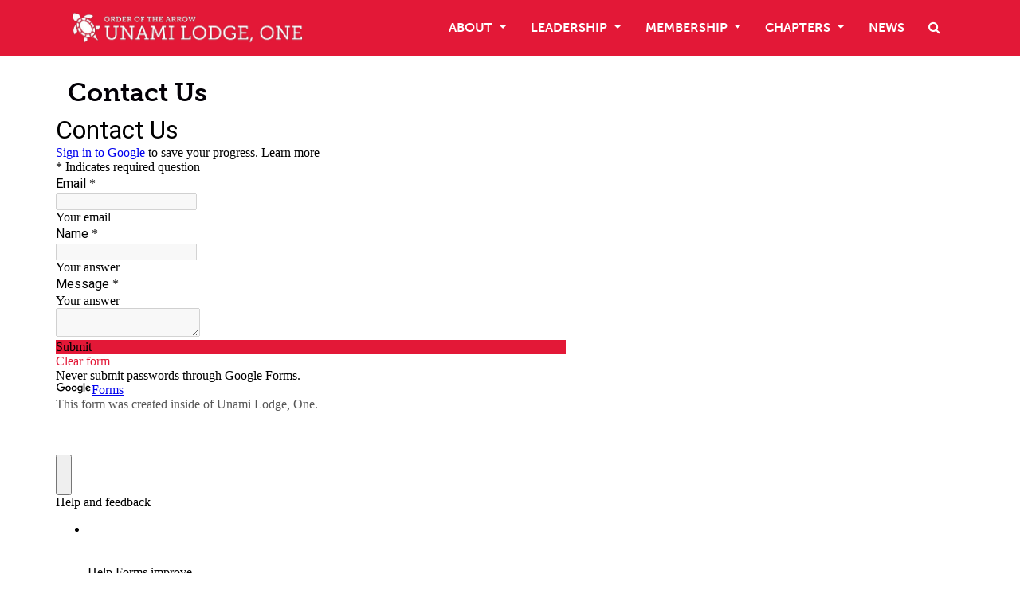

--- FILE ---
content_type: text/html; charset=utf-8
request_url: https://unamilodge.org/contact?recipient=badenpowell
body_size: 2668
content:
<!DOCTYPE html>
<html lang="en">
<head>
  
  <!-- Global site tag (gtag.js) - Google Analytics -->
  <script async src="https://www.googletagmanager.com/gtag/js?id=UA-96198154-3"></script>
  <script>
    window.dataLayer = window.dataLayer || [];
    function gtag(){dataLayer.push(arguments);}
    gtag('js', new Date());

    gtag('config', 'UA-96198154-3');
  </script>
  

  <meta charset="utf-8">
  <meta name="viewport" content="width=device-width, initial-scale=1, shrink-to-fit=no">
  <meta name="title" content="Unami Lodge | Cradle of Liberty Council, BSA" />
  <meta name="description" content="As the founding lodge of the Order of the Arrow, Unami Lodge, One serves as the chapter of Scouting’s National Honor Society for the Cradle of Liberty Council. Unami exists to serve the units, community, and camps of the Cradle of Liberty." />

  <meta property="og:locale" content="en_US">
  <meta property="og:type" content="article">
  <meta property="og:title" content="Contact Us">
  <meta property="og:description" content="As the founding lodge of the Order of the Arrow, Unami Lodge, One serves as the chapter of Scouting’s National Honor Society for the Cradle of Liberty Council. Unami exists to serve the units, community, and camps of the Cradle of Liberty.">
  <meta property="og:url" content="https://unamilodge.org/contact/">
  <meta property="og:site_name" content="Unami Lodge, One">
  <meta property="og:image" content="https://unamilodge.org/img/posts/thumbs/sample.png">
  <meta property="og:image:width" content="800" />
  <meta property="og:image:height" content="800" />

  <meta name="twitter:card" content="summary">
  <meta name="twitter:site" content="@unamilodge">
  <meta name="twitter:creator" content="@unamilodge">
  <meta name="twitter:title" content="Contact Us">
  <meta name="twitter:url" content="https://unamilodge.org//contact/">
  <meta name="twitter:description" content="As the founding lodge of the Order of the Arrow, Unami Lodge, One serves as the chapter of Scouting’s National Honor Society for the Cradle of Liberty Council. Unami exists to serve the units, community, and camps of the Cradle of Liberty.">
  <meta name="twitter:image:src" content="https://unamilodge.org/img/posts/thumbs/sample.png">

  <title>Contact Us | Unami Lodge, One</title>

  <!-- CSS -->
  <link href="https://stackpath.bootstrapcdn.com/bootstrap/4.1.1/css/bootstrap.min.css" rel="stylesheet" integrity="sha384-WskhaSGFgHYWDcbwN70/dfYBj47jz9qbsMId/iRN3ewGhXQFZCSftd1LZCfmhktB" crossorigin="anonymous">
  <link href="https://stackpath.bootstrapcdn.com/font-awesome/4.7.0/css/font-awesome.min.css" rel="stylesheet" integrity="sha384-wvfXpqpZZVQGK6TAh5PVlGOfQNHSoD2xbE+QkPxCAFlNEevoEH3Sl0sibVcOQVnN" crossorigin="anonymous">
  <link rel="stylesheet" href="https://use.typekit.net/awb5aoh.css">
  <link rel="stylesheet" href="/assets/custom/css/style-91df1d6353d575ff9525b15d169b3012.css">
  <!-- Fav Icons -->
  <link rel="shortcut icon" href="/img/favicon.ico" />
</head>
<body>
<nav class="navbar fixed-top navbar-expand-lg navbar-light bg-light" id="mainNav">
  <div class="container">
      <a class="navbar-brand" href="https://unamilodge.org">
  <picture>
    <source srcset="/https://unamilodge.org/generated/img/logo-300-ee37f437f.webp 1.0x" type="image/webp">
    <source srcset="/https://unamilodge.org/generated/img/logo-300-af52e9e9b.png 1.0x" type="image/png">
    <img class="logo" src="/https://unamilodge.org/generated/img/logo-300-af52e9e9b.png" alt="Unami Lodge Logo">
  </picture>
</a>

      <button class="navbar-toggler navbar-toggler-right" type="button" data-toggle="collapse" data-target="#navbarResponsive" aria-controls="navbarResponsive" aria-expanded="false" aria-label="Toggle navigation">
        <i class="fa fa-bars"></i>
      </button>
      <div class="collapse navbar-collapse" id="navbarResponsive">
        <ul class="navbar-nav ml-auto">
          <li class="nav-item dropdown">
            <a class="nav-link dropdown-toggle" href="#" id="navbarDropdownMenuLink" data-toggle="dropdown" aria-haspopup="true" aria-expanded="false">
            About
            </a>
            <div class="dropdown-menu dropdown-menu" aria-labelledby="navbarDropdownMenuLink">
              <a class="dropdown-item" href="/history">Lodge History</a>
              <a class="dropdown-item" href="/rules">Rules & Procedures</a>
              <a class="dropdown-item" href="/calendar">Lodge Calendar</a>
              <a class="dropdown-item" href="/faq">Frequently Asked Questions</a>
              <a class="dropdown-item" href="/noac">NOAC</a>
              <a class="dropdown-item" href="/show">Scout Memorabilia Show</a>
            </div>
          </li>
          <li class="nav-item dropdown">
            <a class="nav-link dropdown-toggle" href="#" id="navbarDropdownMenuLink" data-toggle="dropdown" aria-haspopup="true" aria-expanded="false">
            Leadership
            </a>
            <div class="dropdown-menu dropdown-menu" aria-labelledby="navbarDropdownMenuLink">
              <a class="dropdown-item" href="/officers">Lodge Officers</a>
              <a class="dropdown-item" href="/contactlist">Contact List</a>
              <a class="dropdown-item" href="/awards">Award Nominations</a>
              <a class="dropdown-item" href="/scholarship">OA High Adventure Scholarship</a>
              <a class="dropdown-item" href="/kb">LEC Communication Tools KB</a>
            </div>
          </li>
          <li class="nav-item dropdown">
            <a class="nav-link dropdown-toggle" href="#" id="navbarDropdownMenuLink" data-toggle="dropdown" aria-haspopup="true" aria-expanded="false">
            Membership
            </a>
            <div class="dropdown-menu dropdown-menu" aria-labelledby="navbarDropdownMenuLink">
              <a class="dropdown-item" href="/portal">OA Member Portal</a>
              <a class="dropdown-item" href="/dues">Pay My Dues</a>
              <a class="dropdown-item" href="/electedcandidates">Elected Candidates</a>
              <a class="dropdown-item" href="/newmembers">New Members</a>
              <a class="dropdown-item" href="/brotherhood">Seal the Bond</a>
              <a class="dropdown-item" href="/parentinfo">Parent Info</a>
            </div>
          </li>
          <li class="nav-item dropdown">
            <a class="nav-link dropdown-toggle" href="#" id="navbarDropdownMenuLink" data-toggle="dropdown" aria-haspopup="true" aria-expanded="false">
            Chapters
            </a>
            <div class="dropdown-menu dropdown-menu" aria-labelledby="navbarDropdownMenuLink">
              <a class="dropdown-item" href="/chapters/find">Find My Chapter</a>
              <div class="dropdown-divider"></div>
              <a class="dropdown-item" href="/chapters/badenpowell">Baden Powell</a>
              <a class="dropdown-item" href="/chapters/conestoga">Conestoga</a>
              <a class="dropdown-item" href="/chapters/constellation">Constellation</a>
              <a class="dropdown-item" href="/chapters/continental">Continental</a>
              <a class="dropdown-item" href="/chapters/generalnash">General Nash</a>
              <a class="dropdown-item" href="/chapters/lafayette">Lafayette</a>
              <a class="dropdown-item" href="/chapters/minquas">Minquas</a>
              <a class="dropdown-item" href="/chapters/northern">Northern</a>
              <a class="dropdown-item" href="/chapters/roosevelt">Roosevelt</a>
              <a class="dropdown-item" href="/chapters/triune">Triune</a>
              <a class="dropdown-item" href="/chapters/washington">Washington</a>
            </div>
          </li>
          <li class="nav-item">
            <a class="nav-link" href="/news">News</a>
          </li>
          <li class="nav-item">
            <a class="nav-link" href="/search"><i class="fa fa-search"></i></a>
          </li>
        </ul>
      </div>
    </div>
  </div>
</nav>



<!-- Main Content -->
<div class="container content mt-3">
  <div class="row">
    <div class="col mx-auto">
      <h1>Contact Us</h1>
      <div class="row">
    <iframe src="https://docs.google.com/forms/d/e/1FAIpQLScKc91gEzR9Dtws2_KixCS2aOBmVYpl361P_aYpY2vw9lZoIA/viewform?embedded=true" width="640" height="800" frameborder="0" marginheight="0" marginwidth="0">Loading…</iframe>
</div>

<p>For more options, a complete list of Unami Lodge Leadership is available on our <a href="contactlist">Contact List Page</a>.</p>

    </div>
  </div>
</div>

<footer class="footer footer-main mt-1">
  <div class="container">
    <div class="row mx-auto">
      <div class="col-md-4">
        <h4>Quick Links</h4>
        <ul class="footer-links fa-ul">
          <li><a href="/calendar"><i class="fa-li fa fa-calendar"> </i>Calendar</a></li>
          <li><a href="/tradingpost"><i class="fa-li fa fa-shopping-cart"> </i>Trading Post</a></li>
          <li><a href="/contact"><i class="fa-li fa fa-envelope"> </i>Contact Us</a></li>
        </ul>
      </div>
      <div class="col-md-4">
        <h4>Resources</h4>
        <ul class="footer-links" style="list-style: none; margin-left: -30px;">
          <li><a href="https://scoutingphilly.org/">Cradle of Liberty Council</a></li>
          <li><a href="https://e17.oa-scouting.org/">Section E17</a></li>
          <li><a href="https://oa-scouting.org/eastern/">Eastern Region</a></li>
          <li><a href="https://www.oa-scouting.org/">National OA</a></li>
          <li><a href="https://www.scouting.org">Scouting America</a></li>
        </ul>
      </div>
      <div class="col-md-4">
        <h4>Stay Connected</h4>
        <p class="footer-socialmedia">
          <a href="http://facebook.com/unamilodge"><i class="fa fa-facebook-square fa-2x"></i></a>
          <a href="http://instagram.com/unamilodge"><i class="fa fa-instagram fa-2x"></i></a>
          <a href="http://youtube.com/unamilodge"><i class="fa fa-youtube-square fa-2x"></i></a>
          <a href="http://flickr.com/unamilodge"><i class="fa fa-flickr fa-2x"></i></a>
        </p>
        <ul class="footer-links fa-ul">
          <li>
            <a href="https://maps.app.goo.gl/EyoWDSrGNjNzhhFPA"><i class="fa-li fa fa-map-marker"> </i>
            Unami Lodge, One<br />
            901 East 8th Ave Suite 103<br>
            King of Prussia, PA 19406</a>
          </li>
        </ul>
      </div>
    </div>
  </div>
  <div class="container">
    <div class="row">
      <div class="col-lg-12 col-md-10 mx-auto">
        <p class="copyright">Copyright &copy; 2026, Unami Lodge, One - Cradle of Liberty Council &bull; All Rights Reserved</p>
      </div>
    </div>
  </div>
</footer>

<script src="https://code.jquery.com/jquery-3.4.1.min.js" integrity="sha256-CSXorXvZcTkaix6Yvo6HppcZGetbYMGWSFlBw8HfCJo=" crossorigin="anonymous"></script>
<script src="https://stackpath.bootstrapcdn.com/bootstrap/4.1.1/js/bootstrap.bundle.min.js" integrity="sha384-u/bQvRA/1bobcXlcEYpsEdFVK/vJs3+T+nXLsBYJthmdBuavHvAW6UsmqO2Gd/F9" crossorigin="anonymous"></script>
<script src="/assets/custom/js/main-635f95bebae6fb40f1b9b008736de41e.js"></script>
</body>
</html>



--- FILE ---
content_type: text/css; charset=utf-8
request_url: https://unamilodge.org/assets/custom/css/style-91df1d6353d575ff9525b15d169b3012.css
body_size: 1788
content:
/* === FONT FAMILY SETUP === */
.museo-sans {
  font-family: "museo-sans", sans-serif;
}
.museo-slab {
  font-family: "museo-slab", serif;
}
@font-face {
  font-family: museo-sans-n3;
  src: url(https://use.typekit.com/af/f6d549/00000000000000000000e7fe/27/l?primer=7cdcb44be4a7db8877ffa5c0007b8dd865b3bbc383831fe2ea177f62257a9191&fvd=n3&v=3) format("woff2"), url(https://use.typekit.com/af/f6d549/00000000000000000000e7fe/27/d?primer=7cdcb44be4a7db8877ffa5c0007b8dd865b3bbc383831fe2ea177f62257a9191&fvd=n3&v=3) format("woff"), url(https://use.typekit.com/af/f6d549/00000000000000000000e7fe/27/a?primer=7cdcb44be4a7db8877ffa5c0007b8dd865b3bbc383831fe2ea177f62257a9191&fvd=n3&v=3) format("opentype");
  font-weight: 300;
  font-style: normal;
}
@font-face {
  font-family: museo-sans-i3;
  src: url(https://use.typekit.com/af/55aa58/00000000000000000000e802/27/l?primer=7cdcb44be4a7db8877ffa5c0007b8dd865b3bbc383831fe2ea177f62257a9191&fvd=i3&v=3) format("woff2"), url(https://use.typekit.com/af/55aa58/00000000000000000000e802/27/d?primer=7cdcb44be4a7db8877ffa5c0007b8dd865b3bbc383831fe2ea177f62257a9191&fvd=i3&v=3) format("woff"), url(https://use.typekit.com/af/55aa58/00000000000000000000e802/27/a?primer=7cdcb44be4a7db8877ffa5c0007b8dd865b3bbc383831fe2ea177f62257a9191&fvd=i3&v=3) format("opentype");
  font-weight: 300;
  font-style: italic;
}
@font-face {
  font-family: museo-sans-n7;
  src: url(https://use.typekit.com/af/c2dac6/00000000000000000000e805/27/l?primer=7cdcb44be4a7db8877ffa5c0007b8dd865b3bbc383831fe2ea177f62257a9191&fvd=n7&v=3) format("woff2"), url(https://use.typekit.com/af/c2dac6/00000000000000000000e805/27/d?primer=7cdcb44be4a7db8877ffa5c0007b8dd865b3bbc383831fe2ea177f62257a9191&fvd=n7&v=3) format("woff"), url(https://use.typekit.com/af/c2dac6/00000000000000000000e805/27/a?primer=7cdcb44be4a7db8877ffa5c0007b8dd865b3bbc383831fe2ea177f62257a9191&fvd=n7&v=3) format("opentype");
  font-weight: 700;
  font-style: normal;
}
@font-face {
  font-family: museo-sans-i7;
  src: url(https://use.typekit.com/af/dc6ba3/00000000000000000000e806/27/l?primer=7cdcb44be4a7db8877ffa5c0007b8dd865b3bbc383831fe2ea177f62257a9191&fvd=i7&v=3) format("woff2"), url(https://use.typekit.com/af/dc6ba3/00000000000000000000e806/27/d?primer=7cdcb44be4a7db8877ffa5c0007b8dd865b3bbc383831fe2ea177f62257a9191&fvd=i7&v=3) format("woff"), url(https://use.typekit.com/af/dc6ba3/00000000000000000000e806/27/a?primer=7cdcb44be4a7db8877ffa5c0007b8dd865b3bbc383831fe2ea177f62257a9191&fvd=i7&v=3) format("opentype");
  font-weight: 700;
  font-style: italic;
}
@font-face {
  font-family: museo-slab-n3;
  src: url(https://use.typekit.com/af/f8c331/0000000000000000000100fe/27/l?primer=7cdcb44be4a7db8877ffa5c0007b8dd865b3bbc383831fe2ea177f62257a9191&fvd=n3&v=3) format("woff2"), url(https://use.typekit.com/af/f8c331/0000000000000000000100fe/27/d?primer=7cdcb44be4a7db8877ffa5c0007b8dd865b3bbc383831fe2ea177f62257a9191&fvd=n3&v=3) format("woff"), url(https://use.typekit.com/af/f8c331/0000000000000000000100fe/27/a?primer=7cdcb44be4a7db8877ffa5c0007b8dd865b3bbc383831fe2ea177f62257a9191&fvd=n3&v=3) format("opentype");
  font-weight: 300;
  font-style: normal;
}
@font-face {
  font-family: museo-slab-i3;
  src: url(https://use.typekit.com/af/810490/000000000000000000010141/27/l?primer=7cdcb44be4a7db8877ffa5c0007b8dd865b3bbc383831fe2ea177f62257a9191&fvd=i3&v=3) format("woff2"), url(https://use.typekit.com/af/810490/000000000000000000010141/27/d?primer=7cdcb44be4a7db8877ffa5c0007b8dd865b3bbc383831fe2ea177f62257a9191&fvd=i3&v=3) format("woff"), url(https://use.typekit.com/af/810490/000000000000000000010141/27/a?primer=7cdcb44be4a7db8877ffa5c0007b8dd865b3bbc383831fe2ea177f62257a9191&fvd=i3&v=3) format("opentype");
  font-weight: 300;
  font-style: italic;
}
@font-face {
  font-family: museo-slab-n7;
  src: url(https://use.typekit.com/af/1b8c3f/000000000000000000011aff/27/l?primer=7cdcb44be4a7db8877ffa5c0007b8dd865b3bbc383831fe2ea177f62257a9191&fvd=n7&v=3) format("woff2"), url(https://use.typekit.com/af/1b8c3f/000000000000000000011aff/27/d?primer=7cdcb44be4a7db8877ffa5c0007b8dd865b3bbc383831fe2ea177f62257a9191&fvd=n7&v=3) format("woff"), url(https://use.typekit.com/af/1b8c3f/000000000000000000011aff/27/a?primer=7cdcb44be4a7db8877ffa5c0007b8dd865b3bbc383831fe2ea177f62257a9191&fvd=n7&v=3) format("opentype");
  font-weight: 700;
  font-style: normal;
}
@font-face {
  font-family: museo-slab-i7;
  src: url(https://use.typekit.com/af/3a798d/00000000000000000000ec0a/27/l?primer=7cdcb44be4a7db8877ffa5c0007b8dd865b3bbc383831fe2ea177f62257a9191&fvd=i7&v=3) format("woff2"), url(https://use.typekit.com/af/3a798d/00000000000000000000ec0a/27/d?primer=7cdcb44be4a7db8877ffa5c0007b8dd865b3bbc383831fe2ea177f62257a9191&fvd=i7&v=3) format("woff"), url(https://use.typekit.com/af/3a798d/00000000000000000000ec0a/27/a?primer=7cdcb44be4a7db8877ffa5c0007b8dd865b3bbc383831fe2ea177f62257a9191&fvd=i7&v=3) format("opentype");
  font-weight: 700;
  font-style: italic;
}


/* === COLOR VARIABLES === */
:root {
  --oa-white: #FFFFFF;
  --oa-black: #030006;
  --oa-grey:#36454F;
  --oa-red: #E31837;
  --oa-blue: #005596;

  --site-white: var(--oa-white);
  --site-black: var(--oa-black);
  --site-primary: var(--oa-red);
  --site-accent-dark: var(--oa-grey);
  --site-accent-light: var(--oa-red);

  --page-background: var(--site-white);
  --page-text: var(--site-black);
  --nav-background: var(--site-primary);
  --nav-links: var(--site-white);
  --nav-links-hover: var(--oa-grey);
}


/* === GLOBAL STYLES === */
body {
  font-size: 1rem;
  color: var(--page-text);
  background-color: var(--page-background);
  font-family: 'museo-sans', sans-serif;
  padding-top: 65px;
}
p {
  line-height: 1.5;
  margin: 30px 0;
}
h1, h2, h3 {
  font-weight: 800;
  font-family: 'museo-slab', serif;
}
h4, h5, h6 {
  font-weight: 800;
  font-family: 'museo-sans', sans-serif;
}
h1 {
  font-size: 2rem;
}
h2 {
  font-size: 1.3rem;
}
a {
  color: var(--site-accent-light);
}
a:focus, a:hover {
  text-decoration: none;
  color: var(--site-accent-light)
}
blockquote {
  font-style: italic;
  color: #26394c;
}
iframe {
  margin-bottom: 0.5rem;
}
.section-heading {
  font-size: 36px;
  font-weight: 700;
  margin-top: 60px;
}
.caption {
  font-size: 14px;
  font-style: italic;
  display: block;
  margin: 0;
  padding: 10px;
  text-align: center;
  border-bottom-right-radius: 5px;
  border-bottom-left-radius: 5px;
}
.text-primary{
  color: var(--site-primary) !important;
}
/*alerts*/
.alert-page {
  border-radius: 0;
}
.alert-primary {
  color: var(--site-white);
  background-color: var(--oa-blue);
  border-style: none;
}
.alert-primary a {
  color: var(--site-white);
  font-weight: bold;
  font-style: italic;
}
.alert-warning {
  color: var(--site-white);
  background-color: var(--oa-red);
  border-style: none;
}
.alert-warning a {
  color: var(--site-white);
  text-decoration: underline;
}
/*buttons*/
.btn-primary {
  color: var(--site-white);
  background-color: var(--site-primary);
  border-color: var(--site-primary);
  font-weight: 700;
  text-transform: uppercase;
}
.btn-primary:hover, .btn-primary:focus, .btn-primary:active {
  color: var(--site-primary);
  background-color: var(--site-white) !important;
  border-color: var(--site-primary) !important;
  font-weight: 700;
  text-transform: uppercase;
}
.btn-outline-primary {
  color: var(--site-primary);;
  background-color: transparent;
  background-image: none;
  border-color: var(--site-primary);;
}
.btn-outline-primary:hover, .btn-outline-primary:hover {
  color: var(--site-white);;
  background-color: var(--site-primary);;
  border-color: var(--site-primary);;
}
.btn-secondary {
  color: var(--site-white);
  background-color: var(--site-secondary);
  border-color: var(--site-secondary);
  font-weight: 700;
  text-transform: uppercase;
  }
.btn-secondary:hover, .btn-secondary:focus, .btn-secondary:active {
  color: var(--site-secondary);
  background-color: var(--site-white) !important;
  border-color: var(--site-white) !important;
  font-weight: 700;
  text-transform: uppercase;
  }
.btn-light {
  color: var(--site-primary);
  background-color: var(--site-white);
  border-color: var(--site-white);
  font-weight: 700;
  text-transform: uppercase;
  }
.btn-light:hover, .btn-light:focus, .btn-light:active {
  color: var(--site-white);
  background-color: var(--site-primary) !important;
  border-color: var(--site-white) !important;
  font-weight: 700;
  text-transform: uppercase;
  }
.btn-link{
  color: var(--site-accent-light);
}
.btn-link:hover, .btn-link:focus, .btn-link:active {
  text-decoration: none;
  color: var(--site-accent-light)
}

/* === NAVIGATION === */
/* setup */
.navbar.bg-light {
  background-color: var(--nav-background) !important;
  font-family: 'museo-sans', sans-serif;
}
.navbar li.nav-item a.nav-link {
  color: var(--nav-links);
  font-size: 16px;
  font-weight: 700;
  text-decoration: none;
  text-transform: uppercase;
  padding: 5px 15px;
}
.navbar li.nav-item a.nav-link:hover {
  color: var(--nav-links-hover);
}
/* branding */
.navbar-brand img.logo {
  float: left;
  max-width: 200px;
  min-width: 150px;
  width: auto !important;
  padding: 5px;
  margin: auto 0;
  vertical-align: middle;
}
/* toggle */
.navbar-light .navbar-toggler {
  color: var(--nav-links);
  border-color: none;
  border: none;
  box-shadow: none;
}
/* dropdown*/
.dropdown-menu {
  min-width: 0;
  text-align: left;
  border: none !important;
  border-radius: 0 !important;
}
/* spacing on large screens */
@media (min-width: 992px) {
  .navbar-light, .bg-light {
    height: 70px;
  }
  .dropdown-menu{
    padding: 1em 0 0.5em 0;
  }
  .navbar-brand img.logo {
    max-width: 300px;
  }
}

/* === CONTENT === */
.content{
  padding-top: 1em;
  min-height: calc(100vh - 318px);
}
.featured-actions{
  background-color: var(--site-primary);
  padding: 0.5em 13.5%;
}
.featured-actions .col{
  padding: 0.5em 1em;
}
.post > h1  {
  font-size: 2rem;
  margin-bottom: 4px;
}
.post > .data{
  margin-bottom: 1em;
}
.post > .cover > img{
  max-width: 100%;
  height: auto;
}

/* === FOOTER === */
footer {
  padding: 10px 0 15px;
}

footer p {
  margin: 10px 0;
}

footer .list-inline {
  margin: 0;
  padding: 0;
}

.footer .copyright {
  font-size: 14px;
  margin-bottom: 0;
  text-align: center;
}

.footer .copyright a {
  color: white;
}

.footer .copyright a:hover {
  color: #E31837;
}

.footer {
  text-align: left;
  font-size: 14px;
  text-transform: uppercase;
  letter-spacing: 0.04em;
  color: #ffffff;
  /* padding-top: 25px; */
}

.footer h4 {
  font-weight: 600;
  margin-top: 10px;
  font-family: 'museo-slab', serif;
}

.footer-main {
  background: #36454F;
}

.footer-sub {
  padding-top: 25px;
  padding-bottom: 20px;
  text-align: center;
  background-color: #20292F;
  margin-top: -1px;
}

.footer-sub p {
  font-size: 13px !important;
}

.footer-sub a {
  transition: all 0.25s;
}

.footer-sub a:hover {
  color: #FC1B41 !important;
}

.footer-main > div.row, .footer-sub > div.row {
  max-width: 1200px;
  margin: 0 auto;
}

ul.footer-links {
  list-style: none;
}

ul.footer-links li {
  padding-bottom: 5px;
}

ul.footer-links li * {
  color: #ffffff;
  text-decoration: none;
  transition: all 0.25s;
}

ul.footer-links li:hover * {
  color: #E31837;
}

.footer-socialmedia {
  padding-left: 5px;
}

.footer-socialmedia i {
  padding-right: 5px;
  font-size: 30px;
  transition: all 0.25s;
  color: #FFFFFF;
}

.footer-socialmedia i:hover {
  color: #E31837;
}

.list-group > .list-group-item > .fa.fa-chevron-right {
  float: right;
}

.footer-main {
  /* background-image: url('/themes/oabsa-theme/images/bsa_action_folio.svg'); */
  background-repeat: no-repeat;
  background-position: bottom;
  background-attachment: scroll;
  background-size: cover;
  background-repeat: no-repeat;
}

@media screen and (max-width:768px) {
  .footer-main {
    background-size: 768px;
    background-position: left bottom;
  }

}
.clamp {
  -webkit-line-clamp: 3;
  overflow : hidden;
  text-overflow: ellipsis;
  display: -webkit-box;
  -webkit-box-orient: vertical;
}


--- FILE ---
content_type: text/javascript; charset=utf-8
request_url: https://unamilodge.org/assets/custom/js/main-635f95bebae6fb40f1b9b008736de41e.js
body_size: -178
content:
/**
 * JavaScript Get URL Parameter
 * 
 * @param String prop The specific URL parameter you want to retreive the value for
 * @return String|Object If prop is provided a string value is returned, otherwise an object of all properties is returned
 */
function getUrlParams( prop ) {
    var params = {};
    var search = decodeURIComponent( window.location.href.slice( window.location.href.indexOf( '?' ) + 1 ) );
    var definitions = search.split( '&' );
  
    definitions.forEach( function( val, key ) {
        var parts = val.split( '=', 2 );
        params[ parts[ 0 ] ] = parts[ 1 ];
    } );
  
    return ( prop && prop in params ) ? params[ prop ] : params;
  }
